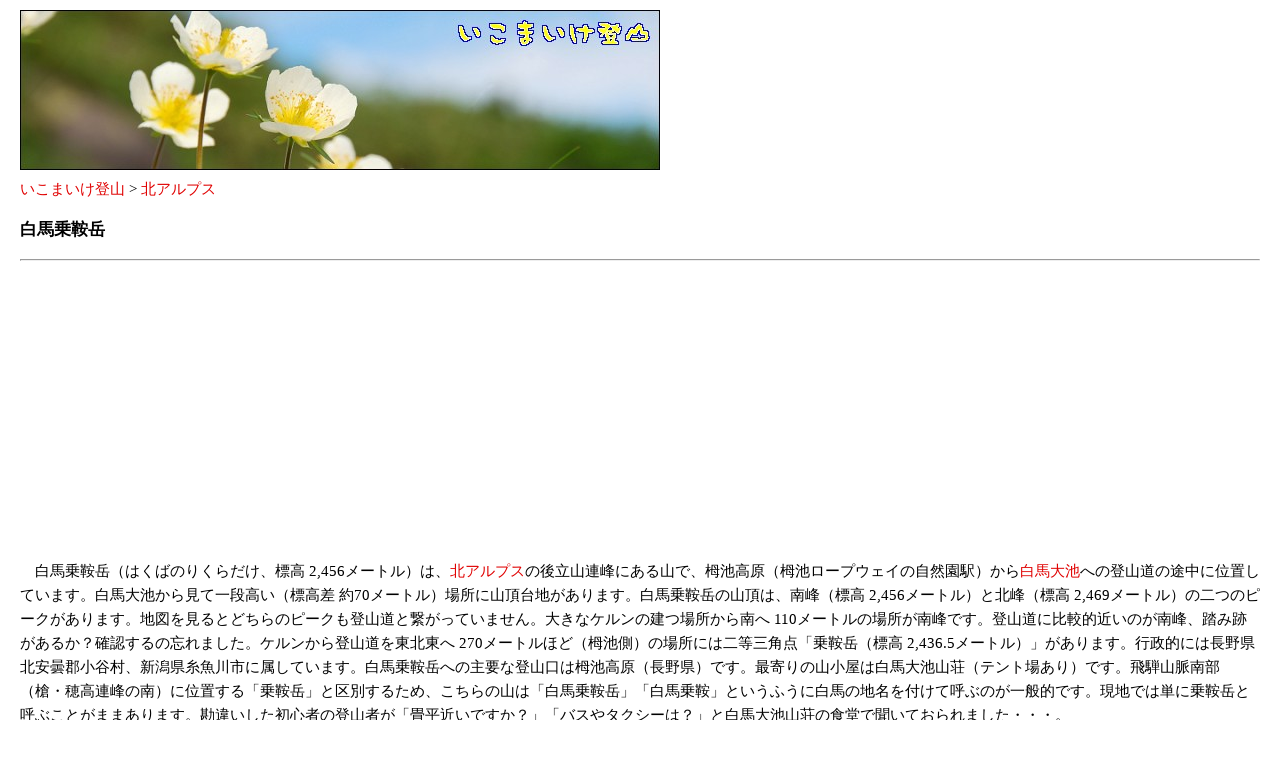

--- FILE ---
content_type: text/html
request_url: http://ikomaike-tozan.com/Northern_Alps/Hakuba_Norikura_dake/index.htm
body_size: 3973
content:
<!DOCTYPE html PUBLIC "-//W3C//DTD XHTML 1.0 Strict//EN"
  "http://www.w3.org/TR/xhtml1/DTD/xhtml1-strict.dtd">
<html xmlns="http://www.w3.org/1999/xhtml" lang="ja"><head>
<meta http-equiv="Content-Type" content="text/html; charset=utf-8" />
<meta http-equiv="Content-Style-Type" content="text/css" />
<meta http-equiv="Content-Script-Type" content="text/javascript" />
<meta http-equiv="Content-Language" content="ja" />
<title>北アルプス：白馬乗鞍岳 - いこまいけ登山</title>
<meta name="description" content="北アルプス（飛騨山脈）の後立山連峰にある白馬乗鞍岳（標高 2,456m）を紹介します。白馬乗鞍岳の案内・登山口・山小屋・地図などがあります。" />
<meta name="keywords" content="北アルプス,白馬乗鞍岳" />
<meta name="author" content="いこまいけ登山" />
<meta name="generator" content="Handmade by EmEditor Professional" />
<meta name="viewport" content="width=device-width, initial-scale=1.0" />
<!--
<script data-ad-client="ca-pub-4827421929919106" async src="https://pagead2.googlesyndication.com/pagead/js/adsbygoogle.js"></script>
-->
<script async src="https://pagead2.googlesyndication.com/pagead/js/adsbygoogle.js?client=ca-pub-4827421929919106"
     crossorigin="anonymous"></script>
<link href="../../style/low.css" rel="stylesheet" type="text/css" />
<link rel="canonical" href="https://www.ikomaike-tozan.com/Northern_Alps/Hakuba_Norikura_dake/index.htm" />
</head>

<body id="body_width_720">
<a name="top"></a>
<div style="width: 100%; overflow:auto;">
<img id="img_fluid_image" src="../../img/top_banner_640x160.jpg" alt="いこまいけ登山" width="640" height="160" /><br />
</div>
<a href="../../index.htm">いこまいけ登山</a> > 
<a href="../index.htm">北アルプス</a>
<h3>白馬乗鞍岳</h3>
<!-- Google AdSense Top -->
<hr />
<!-- This is Comment Line. -->
　白馬乗鞍岳（はくばのりくらだけ、標高 2,456メートル）は、<a href="../index.htm">北アルプス</a>の後立山連峰にある山で、栂池高原（栂池ロープウェイの自然園駅）から<a href="Hakuba_Oike.htm">白馬大池</a>への登山道の途中に位置しています。白馬大池から見て一段高い（標高差 約70メートル）場所に山頂台地があります。白馬乗鞍岳の山頂は、南峰（標高 2,456メートル）と北峰（標高 2,469メートル）の二つのピークがあります。地図を見るとどちらのピークも登山道と繋がっていません。大きなケルンの建つ場所から南へ 110メートルの場所が南峰です。登山道に比較的近いのが南峰、踏み跡があるか？確認するの忘れました。ケルンから登山道を東北東へ 270メートルほど（栂池側）の場所には二等三角点「乗鞍岳（標高 2,436.5メートル）」があります。行政的には長野県北安曇郡小谷村、新潟県糸魚川市に属しています。白馬乗鞍岳への主要な登山口は栂池高原（長野県）です。最寄りの山小屋は白馬大池山荘（テント場あり）です。飛騨山脈南部（槍・穂高連峰の南）に位置する「乗鞍岳」と区別するため、こちらの山は「白馬乗鞍岳」「白馬乗鞍」というふうに白馬の地名を付けて呼ぶのが一般的です。現地では単に乗鞍岳と呼ぶことがままあります。勘違いした初心者の登山者が「畳平近いですか？」「バスやタクシーは？」と白馬大池山荘の食堂で聞いておられました・・・。<br />
　白馬大池火山を構成する山であり、山頂部分は白馬大池火山の新期噴出物と考えられています。乗鞍岳の西方（南西）にある白馬大池は火山噴出物による堰き止め湖です。<br />
&nbsp;<br />
白馬乗鞍岳（写真：2025年7月7日 10時48分撮影）<br />
<div style="width: 100%; overflow:auto;">
<img id="img_fluid_image" src="photo/Dsc_9244_m.jpg" alt="白馬乗鞍岳" width="640" height="427" /><br />
</div>
&nbsp;<br />
<!--
白馬乗鞍岳地図（Map of Mount Hakuba-Norikura-dake, Northern Alps, Japan）<br />
<div style="width: 100%; overflow:auto;">
<img id="img_fluid_image" src="image/Route_Map_of_Mount_Hakuba_Norikura_dake.png" alt="白馬乗鞍岳地図" width="640" height="480" /><br />
</div>
&nbsp;<br />
-->
白馬乗鞍岳地図（Map of Mount Hakuba-Norikura-dake Northern Alps, Japan）、栂池から白馬大池を経て白馬乗鞍岳と小蓮華山および白馬岳に登り白馬山荘への登山コース<br />
<div style="width: 100%; overflow:auto;">
<img id="img_fluid_image" src="image/Route_Map_of_Mount_Hakuba_Norikura_dake.png" alt="白馬乗鞍岳地図" width="640" height="480" /><br />
</div>
&nbsp;<br />
白馬乗鞍岳と周辺のコースポイント<br />
<table cellspacing="5" cellpadding="5" border="0">
  <tr>
    <td valign="top">
	<ol>
	<li>栂池ロープウェイ 自然園駅：標高 1,822m</li>
	<li>栂池ヒュッテ：標高 1,850m</li>
	<li><a href="../Tsugaike/Tenguhara.htm">天狗原</a>：標高 2,202m</li>
	<li>二等三角点「乗鞍岳」：標高 2,436.5m</li>
	<li>白馬大池山荘：標高 2,379m</li>
	</ol>
	</td>
    <td valign="top">
	<ol>
	<li value="6"><a href="../Ko_Renge_san/Funakoshi_no_kashira.htm">船越ノ頭</a>：標高 2,612m</li>
	<li><a href="../Ko_Renge_san/index.htm">小蓮華山</a>：標高 2,763.4m、三等三角点「小蓮華」</li>
	<li><a href="../Shirouma_dake/Sangokusakai.htm">三国境</a>：標高 2,751m</li>
	<li><a href="../Shirouma_dake/index.htm">白馬岳</a>：標高 2,932.3m、一等三角点「白馬岳」</li>
	<li><a href="../Shirouma_dake/Hakuba_sanso_Lodge.htm">白馬山荘</a>：標高 2,830m</li>
<!--
	<li value="">：標高 m</li>
	<li>：標高 m</li>
-->
	</ol>
	</td>
  </tr>
</table>
白馬乗鞍岳へのコースタイム<br />
栂池から白馬乗鞍岳に登り白馬大池山荘まで日帰りピストン：所要時間 5時間55分<br />
栂池ロープウェイ 自然園駅～（登り 1時間20分）～天狗原～（登り 2時間10分）～白馬大池山荘～（下り 1時間30分）～天狗原～（下り 55分）～自然園駅<br />
&nbsp;<br />
栂池から白馬乗鞍岳と白馬大池を経て白馬岳に登り白馬山荘まで：所要時間 7時間40分<br />
栂池ロープウェイ 自然園駅～（登り 1時間20分）～天狗原～（登り 2時間10分）～白馬大池山荘～（登り 2時間10分）～小蓮華山～（下り 35分）～三国境～（登り 1時間10分）～白馬岳～（下り 15分）～白馬山荘（小屋泊、テント泊の場合は村営頂上宿舎まで下る）<br />
&nbsp;<br />
白馬乗鞍岳 北峰（写真：2025年7月7日 10時50分撮影）<br />
<div style="width: 100%; overflow:auto;">
<img id="img_fluid_image" src="photo/Dsc_9248_m.jpg" alt="白馬乗鞍岳 北峰" width="640" height="427" /><br />
</div>
&nbsp;<br />
白馬乗鞍岳のケルン（写真：2025年7月7日 10時50分撮影）<br />
<div style="width: 100%; overflow:auto;">
<img id="img_fluid_image" src="photo/Dsc_9246_m.jpg" alt="白馬乗鞍岳のケルン" width="640" height="427" /><br />
</div>
&nbsp;<br />
高村光太郎 詩のプレート（写真：2025年7月7日 10時52分撮影）<br />
<div style="width: 100%; overflow:auto;">
<img id="img_fluid_image" src="photo/Dsc_9250_m.jpg" alt="白馬乗鞍岳のケルン" width="640" height="427" /><br />
</div>
あなたはまだゐる<br />
　其處にゐる<br />
あなたは萬物になって<br />
私に満ちる<br />
　　光太郎<br />
1970年8月<br />
千葉大学医学部山岳部<br />
&nbsp;<br />
北アルプスにおける白馬乗鞍岳の場所が判る地図<br />
<div style="width: 100%; overflow:auto;">
<img id="img_fluid_image" src="image/Map_of_Hakuba_Norikura_dake_in_North_Alps.png" alt="北アルプス 白馬乗鞍岳 地図" width="420" height="560" /><br />
</div>
地図サイズ：420ピクセル X 560ピクセル<br />
&nbsp;<br />
北アルプス 白馬乗鞍岳 地図（Google Map）<br />
<div style="width: 100%; overflow:auto;">
<iframe src="https://www.google.com/maps/embed?pb=!1m18!1m12!1m3!1d25563.68034127948!2d137.78658422319663!3d36.78351888819839!2m3!1f0!2f0!3f0!3m2!1i1024!2i768!4f13.1!3m3!1m2!1s0x5ff7cb20a321afcd%3A0x70b8f28fca83dfa0!2z5LmX6Z6N5bKz!5e0!3m2!1sja!2sjp!4v1605654424437!5m2!1sja!2sjp" width="560" height="360" frameborder="0" style="border: 1px #000000 solid" allowfullscreen></iframe>
<!--
<iframe src="https://maps.google.co.jp/maps?output=embed&q=場所%2C%20都道府県" width="560" height="360" frameborder="0" style="border: 1px #000000 solid" allowfullscreen></iframe>
-->
</div>
<!-- Google AdSense start -->
&nbsp;<br />
<!-- Google AdSense end -->
<div style="border:1px solid gray; padding: 3px; margin-bottom: 5px; width: 100%; background-color: #eeeeee; overflow:auto;">
	白馬岳登山ルート（栂池～白馬大池～三国境～白馬岳）<br />
	<a href="../Tsugaike/Tsugaike_Trailhead.htm">栂池登山口</a>、
	<a href="../Tsugaike/Ginreisui.htm">銀嶺水</a>、
	<a href="../Tsugaike/Tenguhara.htm">天狗原</a>、
	<a href="../Hakuba_Norikura_dake/index.htm">白馬乗鞍岳</a>、
	<a href="../Hakuba_Norikura_dake/Hakuba_Oike.htm">白馬大池</a>、
	<a href="../Ko_Renge_san/Funakoshi_no_kashira.htm">船越ノ頭</a>、
	<a href="../Ko_Renge_san/index.htm">小蓮華山</a>、
	<a href="../Shirouma_dake/2719m_Point.htm">2719m地点</a>、
	<a href="../Shirouma_dake/2686m_Point.htm">2686m地点</a>、
	<a href="../Shirouma_dake/Sangokusakai.htm">三国境</a>、
	<a href="../Shirouma_dake/Uma_no_se.htm">馬ノ背</a>、
	<a href="../Shirouma_dake/Peak_of_Mount_Shirouma_dake.htm">白馬岳 山頂</a>
<br />
</div>
<!-- This is Comment Line. -->
<a href="#top">ページ先頭</a>（北アルプス：白馬乗鞍岳）へもどる。
<hr />
<div align="center">Copyright &copy; 2020-2025 Ikomaike TOZAN. All Rights Reserved.</div>
</body></html>

--- FILE ---
content_type: text/html; charset=utf-8
request_url: https://www.google.com/recaptcha/api2/aframe
body_size: 225
content:
<!DOCTYPE HTML><html><head><meta http-equiv="content-type" content="text/html; charset=UTF-8"></head><body><script nonce="sqIzMApUz9ffvIUJ4ZL6UA">/** Anti-fraud and anti-abuse applications only. See google.com/recaptcha */ try{var clients={'sodar':'https://pagead2.googlesyndication.com/pagead/sodar?'};window.addEventListener("message",function(a){try{if(a.source===window.parent){var b=JSON.parse(a.data);var c=clients[b['id']];if(c){var d=document.createElement('img');d.src=c+b['params']+'&rc='+(localStorage.getItem("rc::a")?sessionStorage.getItem("rc::b"):"");window.document.body.appendChild(d);sessionStorage.setItem("rc::e",parseInt(sessionStorage.getItem("rc::e")||0)+1);localStorage.setItem("rc::h",'1768810572168');}}}catch(b){}});window.parent.postMessage("_grecaptcha_ready", "*");}catch(b){}</script></body></html>

--- FILE ---
content_type: text/css
request_url: http://ikomaike-tozan.com/style/low.css
body_size: 557
content:
/*
*/
body{
	color		: #000000; line-height : 170%; font-size : 11pt;
	margin-left : 20px; margin-right : 20px; margin-top : 10px;
}
#body_width{ width : 765px; text-align : left; }
#body_width_720{ text-align : left; }

/* �摜�̕����E�B���h�E�T�C�Y�ɍ��킹�ĉςɂ��� */
#img_fluid_image{ max-width: 100%; height: auto;}

table{ line-height : 170%; font-size : 11pt; }
/*
li{ line-height : 150%; }
*/

/*****/
a:link   { color : #e00000; text-decoration : none; }
a:visited{ color : #0000c0; text-decoration : none; }
a:active { color : #000000; text-decoration : none; }
a:hover  { color : #e00000; background-color: #c0ffff; text-decoration : underline; }
/*****/
#top_comment{ font-size : 10pt; }
#boxspace{ clear : both; }
/*****/
#zentech_logo{ margin-bottom : 5px; border : 0; }
#barg{ background : #eeeeee; padding : 3px; clear : both; }
#bary{ background : #ffffb0; padding : 5px; clear : both; }

ul.margin_2em  { margin:  0px 0px  0px 2em; padding: 0px; }	/* �� / �E / �� / �� */
ul.margin_10px { margin: 10px 0px 20px 2em; padding: 0px; }	/* �� / �E / �� / �� */
